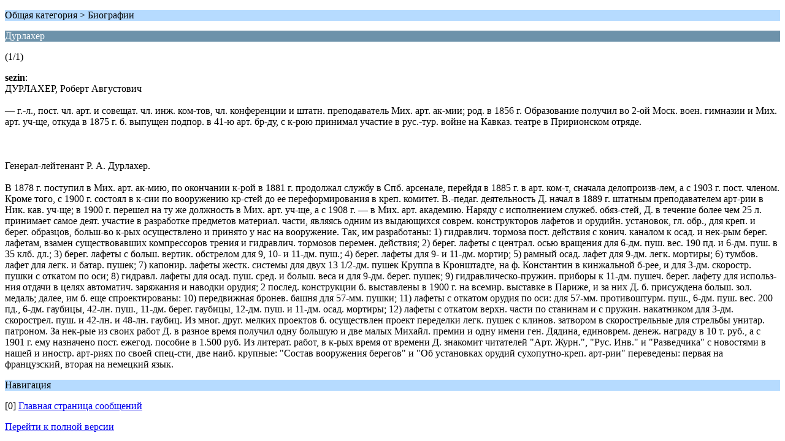

--- FILE ---
content_type: text/html; charset=windows-1251
request_url: http://fortification.ru/forum/index.php?PHPSESSID=01c4cce9a2cd828ab36bcbb3dbc1463e&topic=170.0;wap2
body_size: 2376
content:
<?xml version="1.0" encoding="windows-1251"?>
<!DOCTYPE html PUBLIC "-//WAPFORUM//DTD XHTML Mobile 1.0//EN" "http://www.wapforum.org/DTD/xhtml-mobile10.dtd">
<html xmlns="http://www.w3.org/1999/xhtml">
	<head>
		<title>Дурлахер</title>
		<link rel="canonical" href="http://fortification.ru/forum/index.php?topic=170.0" />
		<link rel="stylesheet" href="http://fortification.ru/forum/Themes/default/css/wireless.css" type="text/css" />
	</head>
	<body>
		<p class="titlebg">Общая категория > Биографии</p>
		<p class="catbg">Дурлахер</p>
		<p class="windowbg">(1/1)</p>
		<p class="windowbg">
			<strong>sezin</strong>:
			<br />
			ДУРЛАХЕР, Роберт Августович <br /><br />— г.-л., пост. чл. арт. и совещат. чл. инж. ком-тов, чл. конференции и штатн. преподаватель Мих. арт. ак-мии; род. в 1856 г. Образование получил во 2-ой Моск. воен. гимназии и Мих. арт. уч-ще, откуда в 1875 г. б. выпущен подпор. в 41-ю арт. бр-ду, с к-рою принимал участие в рус.-тур. войне на Кавказ. театре в Пририонском отряде. <br /><br />&nbsp;<br /><br />Генерал-лейтенант P. А. Дурлахер. <br /><br />В 1878 г. поступил в Мих. арт. ак-мию, по окончании к-рой в 1881 г. продолжал службу в Спб. арсенале, перейдя в 1885 г. в арт. ком-т, сначала делопроизв-лем, a с 1903 г. пост. членом. Кроме того, с 1900 г. состоял в к-сии по вооружению кр-стей до ее переформирования в креп. комитет. В.-педаг. деятельность Д. начал в 1889 г. штатным преподавателем арт-рии в Ник. кав. уч-ще; в 1900 г. перешел на ту же должность в Мих. арт. уч-ще, a с 1908 г. — в Мих. арт. академию. Наряду с исполнением служеб. обяз-стей, Д. в течение более чем 25 л. принимает самое деят. участие в разработке предметов материал. части, являясь одним из выдающихся соврем. конструкторов лафетов и орудийн. установок, гл. обр., для креп. и берег. образцов, больш-во к-рых осуществлено и принято y нас на вооружение. Так, им разработаны: 1) гидравлич. тормоза пост. действия с конич. каналом к осад. и нек-рым берег. лафетам, взамен существовавших компрессоров трения и гидравлич. тормозов перемен. действия; 2) берег. лафеты с централ. осью вращения для 6-дм. пуш. вес. 190 пд. и 6-дм. пуш. в 35 клб. дл.; 3) берег. лафеты с больш. вертик. обстрелом для 9, 10- и 11-дм. пуш.; 4) берег. лафеты для 9- и 11-дм. мортир; 5) рамный осад. лафет для 9-дм. легк. мортиры; 6) тумбов. лафет для легк. и батар. пушек; 7) капонир. лафеты жестк. системы для двух 13 1/2-дм. пушек Круппа в Кронштадте, на ф. Константин в кинжальной б-рее, и для 3-дм. скоростр. пушки с откатом по оси; 8) гидравл. лафеты для осад. пуш. сред. и больш. веса и для 9-дм. берег. пушек; 9) гидравлическо-пружин. приборы к 11-дм. пушеч. берег. лафету для использ-ния отдачи в целях автоматич. заряжания и наводки орудия; 2 послед. конструкции б. выставлены в 1900 г. на всемир. выставке в Париже, и за них Д. б. присуждена больш. зол. медаль; далее, им б. еще спроектированы: 10) передвижная бронев. башня для 57-мм. пушки; 11) лафеты с откатом орудия по оси: для 57-мм. противоштурм. пуш., 6-дм. пуш. вес. 200 пд., 6-дм. гаубицы, 42-лн. пуш., 11-дм. берег. гаубицы, 12-дм. пуш. и 11-дм. осад. мортиры; 12) лафеты с откатом верхн. части по станинам и с пружин. накатником для 3-дм. скорострел. пуш. и 42-лн. и 48-лн. гаубиц. Из мног. друг. мелких проектов б. осуществлен проект переделки легк. пушек с клинов. затвором в скорострельные для стрельбы унитар. патроном. За нек-рые из своих работ Д. в разное время получил одну большую и две малых Михайл. премии и одну имени ген. Дядина, единоврем. денеж. награду в 10 т. руб., a с 1901 г. ему назначено пост. ежегод. пособие в 1.500 руб. Из литерат. работ, в к-рых время от времени Д. знакомит читателей &quot;Арт. Журн.&quot;, &quot;Рус. Инв.&quot; и &quot;Разведчика&quot; с новостями в нашей и иностр. арт-риях по своей спец-сти, две наиб. крупные: &quot;Состав вооружения берегов&quot; и &quot;Об установках орудий сухопутно-креп. арт-рии&quot; переведены: первая на французский, вторая на немецкий язык. 
		</p>
		<p class="titlebg">Навигация</p>
		<p class="windowbg">[0] <a href="http://fortification.ru/forum/index.php?PHPSESSID=01c4cce9a2cd828ab36bcbb3dbc1463e&amp;board=17.0;wap2" accesskey="0">Главная страница сообщений</a></p>
		<a href="http://fortification.ru/forum/index.php?PHPSESSID=01c4cce9a2cd828ab36bcbb3dbc1463e&amp;topic=170.0;nowap" rel="nofollow">Перейти к полной версии</a>
	</body>
</html>